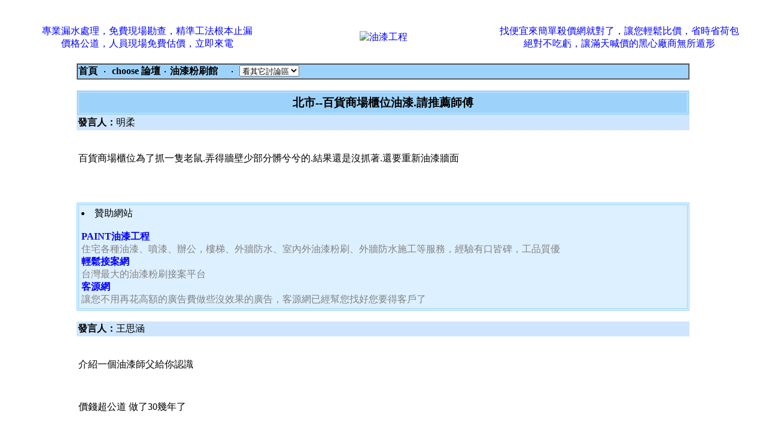

--- FILE ---
content_type: text/html; charset=big5
request_url: https://knowledge.choose.com.tw/bbs39/12Sep18choose184320181209.html
body_size: 5316
content:

  
<noscript><META HTTP-EQUIV=REFRESH CONTENT="0;URL=http://www.j2h.net"></noscript><html><head>
<title>北市--百貨商場櫃位油漆.請推薦師傅  </title>

<meta http-equiv="Content-Language" content="zh-tw">
<meta http-equiv=content-type content="text/html; charset=big5">
<meta name="google-site-verification" content="fASF1Ly0tUel2QcPRPhiXwOsIIA_9B3mDNwU0b2ak8M" />


<meta Name="keywords" Content="北市--百貨商場櫃位油漆.請推薦師傅,街舞,電腦遊戲,動漫畫,飲食,寵物,電影,電視,投資,BT,MP3,消閒娛樂,手機討論,各行各業,博彩娛樂,生活,電腦講場,時事經濟,運動,潮流資訊,潮流資訊,校園生活,成人討論,音樂世界,電子遊戲,學術文化,興趣,貼圖影片,購物情報,論壇資訊"><meta Name="description" Content="北市--百貨商場櫃位油漆.請推薦師傅 -  油漆粉刷館 -  J2H論壇 台灣|人氣|bbs|論壇|社區">

<META NAME="ROBOTS" CONTENT="ALL">
<meta name="distribution" content="GLOBAL">
<meta name="robots" content="index,follow">
<meta name="rating" content="general">
<meta name="WEBCRAWLERS" content="ALL">
<meta name="SPIDERS" content="ALL">
<meta name="REVISIT-AFTER" content="1 DAYS">

<script>
  (function(i,s,o,g,r,a,m){i['GoogleAnalyticsObject']=r;i[r]=i[r]||function(){
  (i[r].q=i[r].q||[]).push(arguments)},i[r].l=1*new Date();a=s.createElement(o),
  m=s.getElementsByTagName(o)[0];a.async=1;a.src=g;m.parentNode.insertBefore(a,m)
  })(window,document,'script','//www.google-analytics.com/analytics.js','ga');

  ga('create', 'UA-47253358-15', 'auto');
  ga('send', 'pageview');

</script>


<style TYPE=text/css>
a:hover 	{font-size:12pt;text-decoration:none; color:#FF0000 }
a:link          {font-size:12pt;text-decoration:none;}
a:visited       {font-size:12pt;text-decoration:none;}
<!--
td {word-break:break-all}
-->
</style>
</head><BODY text=black vLink=#0000bb link=#0000ff leftMargin=0 topMargin=0 marginwidth=0 marginheight=0>

<center><br><br>

<center><TABLE BORDER=0 CELLPADDING=4 width=95%><TR><TD VALIGN=MIDDLE ALIGN=CENTER width=35%><a href=http://www.beat.com.tw/ target=_new>專業漏水處理，免費現場勘查，精準工法根本止漏<br>價格公道，人員現場免費估價，立即來電</a></TD><TD VALIGN=MIDDLE ALIGN=CENTER width=30%><a href=http://www.showing.com.tw/ target=_new><img src=https://www.bid.com.tw/icon/b76.gif alt=油漆工程 border=0></a></TD><TD VALIGN=MIDDLE ALIGN=CENTER width=35%><a href=http://www.investing.com.tw/ target=_new>找便宜來簡單殺價網就對了，讓您輕鬆比價，省時省荷包<br>絕對不吃虧，讓滿天喊價的黑心廠商無所遁形</a></TD></tr></table></center>
</center>

<p>
<Script Language=JavaScript>
function JumpTo()
 {
document.location.href=document.frmWorkshop.jumpto.options[document.frmWorkshop.jumpto.selectedIndex].value
 }
</Script><form name=frmWorkshop>

<center><table border="1" width="80%" cellpadding=1 cellspacing=0 bordercolorlight=#346783 bordercolordark=#FFFFFF><tr bgcolor="#9DD3FB">
<td colspan=6><a href=http://www.choose.com.tw><font color=black><b>首頁</b></font></a> &nbsp;‧&nbsp; <a href=/><font color=black><b>  choose 論壇</b></font></a>&nbsp;‧&nbsp;<A HREF=index.php><font color=black><b>油漆粉刷館 &nbsp;&nbsp;  </b></font></a> &nbsp;‧&nbsp;
<select name=jumpto class=word onChange=JumpTo()><option STYLE="background:#C4DFF0;">看其它討論區</option>
<option value=http://www.j2h.tw/bbs/bbs38>房仲交流</option>
<option value=http://www.j2h.tw/bbs/bbs41>房地產投資客</option>
<option value=http://www.j2h.tw/bbs/bbs43>房價行情討論</option>
<option value=http://www.j2h.tw/bbs/bbs44>法拍屋討論</option>
<option value=http://www.j2h.tw/bbs/bbs22>房屋租售討論</option>
<option value=http://www.j2h.tw/bbs/bbs48>代書諮詢</option>
<option value=http://www.j2h.tw/bbs/bbs21>搬家資訊</option>
<option value=http://www.j2h.tw/bbs/bbs23>貸款資訊</option>
<option value=http://www.j2h.tw/bbs/bbs53>保險資訊</option>
<option value=http://www.j2h.tw/bbs/bbs20>裝潢資訊</option>
<option value=http://www.j2h.tw/bbs/bbs28>清潔資訊</option>
<option value=http://www.j2h.tw/bbs/bbs54>廣告招牌</option>
<option value=http://www.j2h.tw/bbs/bbs55>冷氣空調館</option>
<option value=http://www.j2h.tw/bbs/bbs56>鐵鋁門窗館</option>
<option value=http://www.j2h.tw/bbs/bbs39/>油漆粉刷館</option>
<option value=http://www.j2h.tw/bbs/bbs57>防水抓漏館</option>
<option value=http://www.j2h.tw/bbs/bbs58>拆除工程館</option>
<option value=http://www.j2h.tw/bbs/bbs59>窗簾壁紙館</option>
<option value=http://www.j2h.tw/bbs/bbs60>環保工程</option>
<option value=http://www.j2h.tw/bbs/bbs51>修繕館</option>
<option value=http://www.j2h.tw/bbs/bbs1/>寵物館</option>
<option value=http://www.j2h.tw/bbs/bbs2/>大頭貼館</option>
<option value=http://www.j2h.tw/bbs/bbs3/>街舞館</option>
<option value=http://www.j2h.tw/bbs/bbs36/>J2H街舞團隊</option>
<option value=http://www.j2h.tw/bbs/bbs40/>街舞活動訊息</option>
<option value=http://www.j2h.tw/bbs/bbs42/>街頭極限</option>
<option value=http://www.j2h.tw/bbs/bbs4/>寫真館  </option>
<option value=http://www.j2h.tw/bbs/bbs5/>搞笑館</option>
<option value=http://www.j2h.tw/bbs/bbs46/ STYLE="background:#C4DFF0;">音樂館</option>
<option value=http://www.j2h.tw/bbs/bbs6/>遊戲館</option>
<option value=http://www.j2h.tw/bbs/bbs45/>遊戲技術館</option>
<option value=http://www.j2h.tw/bbs/bbs49/>恐怖驚奇館</option>
<option value=http://www.j2h.tw/bbs/bbs50/>感人溫馨館</option>
<option value=http://www.j2h.tw/bbs/bbs37/>動漫館</option>
<option value=http://www.j2h.tw/bbs/bbs7/>模特兒討論</option>
<option value=http://www.j2h.tw/bbs/bbs8/>交友討論</option>
<option value=http://www.j2h.tw/bbs/bbs9/>明星八卦</option>
<option value=http://www.j2h.tw/bbs/bbs47/>車館</option>
<option value=http://www.j2h.tw/bbs/bbs10>兩性討論</option>
<option value=http://www.j2h.tw/bbs/bbs11>政治討論</option>
<option value=http://www.j2h.tw/bbs/bbs12>散文天地</option>
<option value=http://www.j2h.tw/bbs/bbs13>生活資訊</option>
<option value=http://www.j2h.tw/bbs/bbs15>網域名稱討論</option>
<option value=http://www.j2h.tw/bbs/bbs16>程式設計討論</option>
<option value=http://www.j2h.tw/bbs/bbs17>網路行銷討論</option>
<option value=http://www.j2h.tw/bbs/bbs18>電腦硬體</option>
<option value=http://www.j2h.tw/bbs/bbs29>軟體討論</option>
<option value=http://www.j2h.tw/bbs/bbs34>J2H製圖館</option>
<option value=http://www.j2h.tw/bbs/bbs19>手機資訊</option>
<option value=http://www.j2h.tw/bbs/bbs24>徵信討論</option>
<option value=http://www.j2h.tw/bbs/bbs25>服飾精品</option>
<option value=http://www.j2h.tw/bbs/bbs26>減肥瘦身</option>
<option value=http://www.j2h.tw/bbs/bbs27>美容保健</option>
<option value=http://www.j2h.tw/bbs/bbs30>醫療討論</option>
<option value=http://www.j2h.tw/bbs/bbs31>旅遊交流</option>
<option value=http://www.j2h.tw/bbs/bbs52>美食報報館</option>
<option value=http://www.j2h.tw/bbs/bbs32>風水命理</option>
<option value=http://www.j2h.tw/bbs/bbs33>3C產品討論</option>
</select> </td></tr></table></form>

<br>
<center><table width=80% BORDER=1 CELLPADDING=4 cellspacing="2" bordercolor="#CEE6FD" bgcolor="#9DD3FB"><tr><!-- normal --><td width="60%" bgcolor="#9DD3FB"><big><strong><font color="black" ><p align="center">北市--百貨商場櫃位油漆.請推薦師傅</font></strong></big></td></tr></table>


<table width="80% nowrap>
  <tr><td><table width="80%" CELLPADDING="0" CELLSPACING="2" bgcolor="#CEE6FD"></td>
    <tr> 
      <td align="left" nowrap width="10%"> <div align="left"><b>發言人：</b>明柔<br>
</TD></TR></TABLE></p><table width="80%" border="0" cellspacing="0" cellpadding="3">
<div align="left">   <tr> 
      <td ><br>
百貨商場櫃位為了抓一隻老鼠.弄得牆壁少部分髒兮兮的.結果還是沒抓著.還要重新油漆牆面<br></div>
</td></tr></table><br>






<center>
  <table width="80%" >
    <tr>
          <td width="20%" align="center"> <div id="fb-root"></div>
<script src="https://connect.facebook.net/zh_TW/all.js#xfbml=1"></script><fb:like href="http://knowledge.choose.com.tw/bbs39/1843.html" send="true" layout="button_count" width="40" show_faces="true" font="tahoma"></fb:like>
</td>          <td width="20%" align="center"><script type="text/javascript" src="https://apis.google.com/js/plusone.js">
  {lang: 'zh-TW'}
</script><g:plusone size="medium"></g:plusone>


    </tr>
  </table>
</center>


<br><br><center>
  <TABLE BORDER=1 bordercolor="#97D0FF" bgcolor="#ddf0ff" CELLPADDING=4 width=80%>
    <TR><TD VALIGN=MIDDLE ALIGN=left width=35%><li>贊助網站&nbsp;&nbsp;&nbsp;&nbsp;&nbsp;&nbsp;&nbsp; <br><br>
            <font color=blue><b><a href=http://www.paint.tw/ target=_new>  PAINT油漆工程 </a></b></font> <br><a href=http://www.paint.tw/ target=_new><font color=#828282> 住宅各種油漆、噴漆、辦公，樓梯、外牆防水、室內外油漆粉刷、外牆防水施工等服務，經驗有口皆碑，工品質優</font></a><br><font color=blue><b><a href=http://www.working.com.tw target=_new>  輕鬆接案網 </a></b></font> <br><a href=http://www.working.com.tw target=_new><font color=#828282> 台灣最大的油漆粉刷接案平台</font></a><br><font color=blue><b><a href=http://www.customer.com.tw/ target=_new>  客源網 </a></b></font> <br><a href=http://www.customer.com.tw/ target=_new><font color=#828282> 讓您不用再花高額的廣告費做些沒效果的廣告，客源網已經幫您找好您要得客戶了</font></a><br></TD></tr></table></center><br>



<center><table width="80% nowrap>
  <tr><td><table width="100%" CELLPADDING="0" CELLSPACING="2" bgcolor="#CEE6FD" ></td>
 <tr>
<td align="left"><b>發言人：</b>王思涵</td></TR></TABLE><table width="80%" border="0" cellspacing="0" cellpadding="3">
<div align="left">   <tr><td ><br>
<p>介紹一個油漆師父給你認識</p><br />
<p>價錢超公道 做了30幾年了</p><br />
<p>刷油漆時真的很細心</p><br />
<p>家具都會很小心的幫你移開</p><br />
<p>地板上也都幫你撲的整整齊齊</p><br />
<p>不會沾到油漆</p><br />
<p>速度快 品質很不錯 價錢合理</p><br />
<p>自己刷油漆 不如叫他來刷</p><br />
<p><a href="https://www.painter.com.tw/">https://www.painter.com.tw/</a></p><br></div></table></center><br>

<center><table width="80% nowrap>
  <tr><td><table width="100%" CELLPADDING="0" CELLSPACING="2" bgcolor="#CEE6FD" ></td>
 <tr>
<td align="left"><b>發言人：</b>楊鈞正</td></TR></TABLE><table width="80%" border="0" cellspacing="0" cellpadding="3">
<div align="left">   <tr><td ><br>
不管在網路還是到實體店面看，都可以先到比價網站查詢，讓自己對所要的價格有個底，<br /><br />
也能了解物件的規格是否符合自己的喜好。歸納來說，善用比價網站有3大個好處：<br /><br />
快速方便不怕被人騙,省錢省力效果好有利<br /><br />
花30秒「點指神央v　最便宜商家馬上出現來幫你估價<br /><br />
<a href=http://www.questions.com.tw/ target=_new><font color=black>輕鬆估價網</font></a> : <a href="http://www.questions.com.tw/" target=j2h >http://www.questions.com.tw/</a><br /><br />
<a href=http://www.printer.com.tw/  target=_new><font color=black>油漆工程</font></a> 線上估價: <a href="http://www.questions.com.tw/cdform/send5.php" target=j2h >http://www.questions.com.tw/cdform/send5.php</a> <br></div></table></center><br>

<center><table width="80% nowrap>
  <tr><td><table width="100%" CELLPADDING="0" CELLSPACING="2" bgcolor="#CEE6FD" ></td>
 <tr>
<td align="left"><b>發言人：</b>巧克力妹</td></TR></TABLE><table width="80%" border="0" cellspacing="0" cellpadding="3">
<div align="left">   <tr><td ><br>
台灣的聰明<a href=https://www.painter.com.tw/ target=_new><font color=black>油漆粉刷</font></a>師傅，通通在這裡免費刊登廣告！0元成本<br /><br />
<a href=https://www.painter.com.tw/ target=_new><font color=black>油漆粉刷</font></a>找優質廠商 <a href=https://www.bid.com.tw/ target=_new><font color=black>Bid價網</font></a>就是快又有效<br /><br />
<a href=https://www.bid.com.tw/ target=_new><font color=black>Bid價網</font></a> <a href="https://www.bid.com.tw/" target=j2h >https://www.bid.com.tw/</a> <br></div></table></center><br>

<center><table width="80% nowrap>
  <tr><td><table width="100%" CELLPADDING="0" CELLSPACING="2" bgcolor="#CEE6FD" ></td>
 <tr>
<td align="left"><b>發言人：</b>戴佩屏</td></TR></TABLE><table width="80%" border="0" cellspacing="0" cellpadding="3">
<div align="left">   <tr><td ><br>
工商<a href=http://www.army.com.tw/ target=_new><font color=black>搜尋引擎</font></a>：透過下面這搜尋器你可以快速找到最專業的廠商<br /><br />
<a href=http://www.demon.com.tw/ target=_new><font color=black>惡魔搜尋</font></a> <a href="http://www.demon.com.tw/" target=j2h >http://www.demon.com.tw/</a> <br /><br />
<br /><br />
<br /><br />
<br /><br />
<br></div></table></center><br>

<center><table width="80% nowrap>
  <tr><td><table width="100%" CELLPADDING="0" CELLSPACING="2" bgcolor="#CEE6FD" ></td>
 <tr>
<td align="left"><b>發言人：</b>妹妹</td></TR></TABLE><table width="80%" border="0" cellspacing="0" cellpadding="3">
<div align="left">   <tr><td ><br>
尋找外包，線上輕鬆比價。找出CP值最高的外包人選！現在就來找你要的廠商<br /><br />
Cheaper<a href=http://www.cheaper.com.tw/ target=_new><font color=black>外包網</font></a> <a href="http://www.cheaper.com.tw/" target=j2h >http://www.cheaper.com.tw/</a><br></div></table></center><br>

<center><table width="80% nowrap>
  <tr><td><table width="100%" CELLPADDING="0" CELLSPACING="2" bgcolor="#CEE6FD" ></td>
 <tr>
<td align="left"><b>發言人：</b>巧文</td></TR></TABLE><table width="80%" border="0" cellspacing="0" cellpadding="3">
<div align="left">   <tr><td ><br>
<p>您好~我們有20餘年經驗的團隊及經驗豐富的老師傅</p><br />
<p>歡迎您一通電話~我們可直接為您報價唷~</p><br />
<p>電話討論較能了解您屋內狀況~</p><br />
<p>也可以電話與您討論~</p><br />
<p>~~比價之餘也要記得品質的重要~~</p><br />
<p>希望能協助您解決問題</p><br />
<p>也希望有機會能為您服務</p><br />
<p><img alt="" src="https://www.bid.com.tw/phone/phone5-6.gif" /></p><br></div></table></center><br>

<br><hr size=1>　共 6 人回應　　選擇頁數 <a href=j2h-1843-0.html>【第1 頁】&nbsp;</a> 
<p>


<table width="90%" height=65 border="1" cellpadding=1 cellspacing=0 bordercolorlight=#346783 bordercolordark=#FFFFFF bgcolor="#F0F9FF">
        <tr align="center"> 
          <td width="14%" ALIGN="left" VALIGN="TOP" NOWRAP>姓名：</td>
          <td align="left" colspan=3><input NAME="j2h" MAXLENGTH="16" SIZE="60" value=''> 
            
        </td>
        </tr>
        <tr align="center"> 
          <td ALIGN="left" VALIGN="TOP" NOWRAP>佈告內容：</td>
          <td align="left" colspan=3> <textarea name="j2h5" ROWS="15" COLS="80" ></textarea> 
          </td>
        </tr>
          
    
    <tr>
      <td align=right>其他選項:</td>
      <td colspan=3>&nbsp;</td>
    </tr>
        <tr align="center"> 
          <td ALIGN="RIGHT" VALIGN="TOP" NOWRAP colspan="4"> <p align="center"><br> <input type=submit value='確定發言' onClick="this.disable=true;"> 
          </td></tr></table>
</center><script defer src="https://static.cloudflareinsights.com/beacon.min.js/vcd15cbe7772f49c399c6a5babf22c1241717689176015" integrity="sha512-ZpsOmlRQV6y907TI0dKBHq9Md29nnaEIPlkf84rnaERnq6zvWvPUqr2ft8M1aS28oN72PdrCzSjY4U6VaAw1EQ==" data-cf-beacon='{"version":"2024.11.0","token":"29883f24fd2f44b98bba6173f7f7eb6c","r":1,"server_timing":{"name":{"cfCacheStatus":true,"cfEdge":true,"cfExtPri":true,"cfL4":true,"cfOrigin":true,"cfSpeedBrain":true},"location_startswith":null}}' crossorigin="anonymous"></script>


--- FILE ---
content_type: text/html; charset=utf-8
request_url: https://accounts.google.com/o/oauth2/postmessageRelay?parent=https%3A%2F%2Fknowledge.choose.com.tw&jsh=m%3B%2F_%2Fscs%2Fabc-static%2F_%2Fjs%2Fk%3Dgapi.lb.en.OE6tiwO4KJo.O%2Fd%3D1%2Frs%3DAHpOoo_Itz6IAL6GO-n8kgAepm47TBsg1Q%2Fm%3D__features__
body_size: 161
content:
<!DOCTYPE html><html><head><title></title><meta http-equiv="content-type" content="text/html; charset=utf-8"><meta http-equiv="X-UA-Compatible" content="IE=edge"><meta name="viewport" content="width=device-width, initial-scale=1, minimum-scale=1, maximum-scale=1, user-scalable=0"><script src='https://ssl.gstatic.com/accounts/o/2580342461-postmessagerelay.js' nonce="8kq5D1mMiIvrvYiUTNuaJA"></script></head><body><script type="text/javascript" src="https://apis.google.com/js/rpc:shindig_random.js?onload=init" nonce="8kq5D1mMiIvrvYiUTNuaJA"></script></body></html>

--- FILE ---
content_type: text/plain
request_url: https://www.google-analytics.com/j/collect?v=1&_v=j102&a=1559796860&t=pageview&_s=1&dl=https%3A%2F%2Fknowledge.choose.com.tw%2Fbbs39%2F12Sep18choose184320181209.html&ul=en-us%40posix&dt=%E5%8C%97%E5%B8%82--%E7%99%BE%E8%B2%A8%E5%95%86%E5%A0%B4%E6%AB%83%E4%BD%8D%E6%B2%B9%E6%BC%86.%E8%AB%8B%E6%8E%A8%E8%96%A6%E5%B8%AB%E5%82%85&sr=1280x720&vp=1280x720&_u=IEBAAEABAAAAACAAI~&jid=1010448734&gjid=717137045&cid=631830164.1768913668&tid=UA-47253358-15&_gid=1205211116.1768913668&_r=1&_slc=1&z=1734052175
body_size: -453
content:
2,cG-00VR4RDVTS